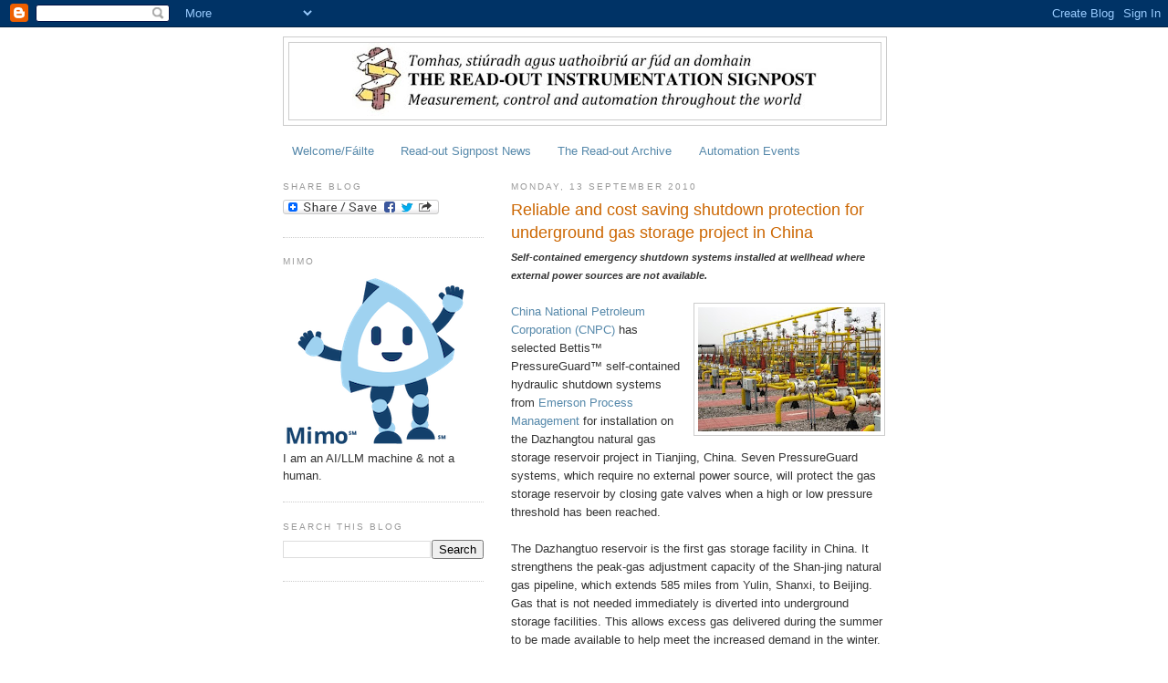

--- FILE ---
content_type: text/html; charset=utf-8
request_url: https://www.google.com/recaptcha/api2/aframe
body_size: 267
content:
<!DOCTYPE HTML><html><head><meta http-equiv="content-type" content="text/html; charset=UTF-8"></head><body><script nonce="vYr-x6nNRajgxqbwdU8Msw">/** Anti-fraud and anti-abuse applications only. See google.com/recaptcha */ try{var clients={'sodar':'https://pagead2.googlesyndication.com/pagead/sodar?'};window.addEventListener("message",function(a){try{if(a.source===window.parent){var b=JSON.parse(a.data);var c=clients[b['id']];if(c){var d=document.createElement('img');d.src=c+b['params']+'&rc='+(localStorage.getItem("rc::a")?sessionStorage.getItem("rc::b"):"");window.document.body.appendChild(d);sessionStorage.setItem("rc::e",parseInt(sessionStorage.getItem("rc::e")||0)+1);localStorage.setItem("rc::h",'1769054103499');}}}catch(b){}});window.parent.postMessage("_grecaptcha_ready", "*");}catch(b){}</script></body></html>